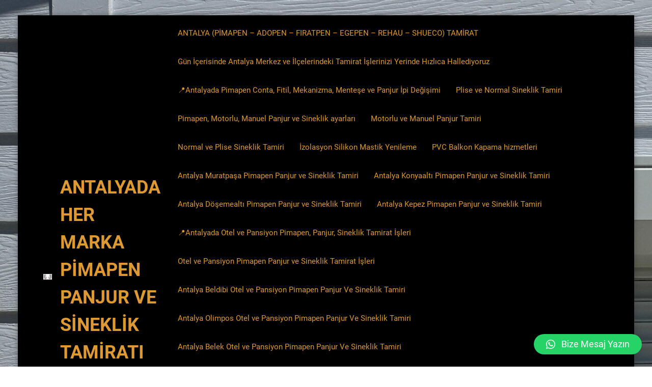

--- FILE ---
content_type: text/html; charset=UTF-8
request_url: https://antalyapvctamirat.com/?page_id=182
body_size: 14898
content:
<!DOCTYPE html>
<html lang="tr" >
    <head>
        <meta charset="UTF-8">
        <meta http-equiv="X-UA-Compatible" content="IE=edge">
        <meta name="viewport" content="width=device-width,initial-scale=1,shrink-to-fit=no">
        <title>Yaptığımız İşler &#8211; ANTALYADA HER MARKA PİMAPEN PANJUR VE SİNEKLİK TAMİRATI</title>




<style>
    /* Header */

            /* Site Title & Tagline */
        .site-title a{
            color: #dd9933;
        }
        body .site-title a:hover{
            color: #dd9933;
        }
        .site-description{
            color: #dd9933;
        }
    
    /* Primary Menu */
            .navbar.custom .nav .nav-item .nav-link {
            color: #dd9933;
        }
        .navbar.custom .nav .nav-item:hover .nav-link, .navbar.custom .nav .nav-item.active .nav-link:hover {
            color: #dd9933;
        }
        .nav.navbar-nav a.dropdown-item:hover {
            color: #dd9933!important;
        }
        .navbar ul li.menu-item a .menu-text:hover:after{
            background: #dd9933;
        }
        .navbar.custom .nav .nav-item.active .nav-link ,.navbar .nav .nav-item .current_page_item.active .dropdown-item,.navbar .nav .nav-item .dropdown.active > a {
            color: #dd9933!important;
        }
        .navbar .nav li.active .nav-link .menu-text:after,.navbar .nav .current_page_item.active .menu-text:after{
            background:#dd9933!important; 
            width: 100%;
        }
        /* Submenus */
        .nav.navbar-nav .dropdown-item, .nav.navbar-nav .dropdown-menu {
            background-color: #c9c9c9;
        }
        .nav.navbar-nav a.dropdown-item {
            color: #dd9933!important;
        }
        .nav.navbar-nav a.dropdown-item:hover,.nav.navbar-nav a.bg-light.dropdown-item,.navbar .nav .nav-item .dropdown.active > a:hover,.navbar .nav .nav-item .current_page_item.active .dropdown-item:hover {
    
            color: #dd9933 !important;
        }
        .navbar ul li.menu-item a.dropdown-item .menu-text:hover:after {
            background:#dd9933 !important;
        }
        .nav.navbar-nav .dropdown-item:focus, .nav.navbar-nav .dropdown-item:hover
        {
            background-color: transparent;
        }

    
    /* Banner */
    .page-title-section .page-title h1{
        color: #dd9933 !Important;
    }

    /* Breadcrumb */
            .page-breadcrumb.text-center span a, nav.rank-math-breadcrumb a
        {
            color: #dd9933 !important;
        }
        .page-breadcrumb.text-center span a:hover, nav.rank-math-breadcrumb a:hover {
            color: #dd9933 !important;
        }
    
    /* Content */
        body h1 {
            color: #c9c9c9 ;
        }
        body .section-header h2:not(.testimonial h2, .funfact h2), body h2:not(.testimonial h2, .funfact h2){
            color: #c9c9c9;
        }
        body h3 {
            color: #c9c9c9;
        }
        body .entry-header h4 > a:not(.blog-title), body h4, .section-space.contact-detail .contact-area h4,.services h4.entry-title a{
            color: #c9c9c9;
        }
        body .blog-author h5, body .comment-detail h5, body h5{
            color: #c9c9c9;
        }
        .section-header h5.section-subtitle{
            color: #c9c9c9;
        }

        body .product-price h5 > a{
            color: #c9c9c9;
        }

        body h6, .section-space.contact-detail .contact-area h6 {
            color: #c9c9c9;
        }
        p:not(.woocommerce-mini-cart__total, .slider-caption .description, .site-description, .testimonial p, .funfact p,.sidebar p,.footer-sidebar p){
            color: #c9c9c9;
        }
   

    /* Sidebar */
            body .sidebar .widget .widget-title,body .sidebar .widget.widget_block :is(h1,h2,h3,h4,h5,h6),body .sidebar .widget .wp-block-search__label, body .sidebar .widget .wc-block-product-search__label
         {
            color: #dd9933;
        }
        body .sidebar p,.sidebar .widget .wp-block-latest-posts__post-excerpt,body .sidebar .widget .wp-block-latest-posts__post-author,body .sidebar .widget .wp-block-latest-posts__post-date {
            color: #dd9933!important;
        }
        body .sidebar a,body .sidebar .widget.widget_block li:before {
            color: #dd9933 !important;
        }
        body .sidebar.s-l-space .sidebar a:hover, body .sidebar .widget a:hover, body .sidebar .widget a:focus {
            color: #dd9933 !important;
        }
    
    /* Footer Widgets */
            body .site-footer {
            background-color: #c9c9c9;
        }
        .footer-sidebar .widget .widget-title, .footer-sidebar .widget.widget_block :is(h1,h2,h3,h4,h5,h6), 
        .footer-sidebar .widget .wp-block-search__label{
            color: #000000 !important;
        }
        body .footer-sidebar .widget.widget_block h1:after,body .footer-sidebar .widget.widget_block h2:after,
        body .footer-sidebar .widget.widget_block h3:after,body .footer-sidebar .widget.widget_block h4:after,
        body .footer-sidebar .widget.widget_block h5:after,body .footer-sidebar .widget.widget_block h6:after,
        body .footer-sidebar .widget .wp-block-search__label:after,.footer-sidebar .widget .widget-title:after{
            background-color: #000000 !important;
        }
        body .footer-sidebar p,  body .footer-sidebar .widget, body .footer-sidebar .widget_text p,body .footer-sidebar .widget .wp-block-latest-posts__post-author,body .footer-sidebar .widget .wp-block-latest-posts__post-date {
            color: #000000;
        }
        body .footer-sidebar .widget a, body .footer-sidebar .widget_recent_entries .post-date  {
            color: #000000;
        }
        .footer-sidebar .widget li:before {
            color: #000000 !important;
        }
        body .footer-sidebar .widget a:hover{
            color: #000000;
        }
        /*        .footer-sidebar .widget li:hover:before {
                    color:  !important;
                }*/
    .custom-logo{width: 200px; height: auto;}
.spice_software_header_btn{ -webkit-border-radius: 0px;border-radius: 0px;}
#content .container{max-width: 1140px;}
#wrapper .site-footer .container{max-width: 1140px;}
</style>    <style type="text/css">    
    .dark .entry-meta a:hover {
        color: #c9c9c9;
    }
    .dark .widget .search-submit, .widget .search-field [type=submit], .wp-block-search__button:after,.wp-block-search__label,.sidebar .wp-block-search .wp-block-search__label, .sidebar .widget.widget_block h1, .sidebar .widget.widget_block h2, .sidebar .widget.widget_block h3, .sidebar .widget.widget_block h4, .sidebar .widget.widget_block h5, .sidebar .widget.widget_block h6{
        color: #c9c9c9;
    }
    .widget .wp-block-tag-cloud a:hover {
        color: #c9c9c9;
    }
    .widget_search button.wp-block-search__button{

    color: #c9c9c9;
    }
    .pagination .page-numbers:hover{
        background-color:#c9c9c9;
    }
    .services3 h4.entry-title a:hover{
        color: #c9c9c9;
    }
    .dark .navbar .nav .dropdown-menu .text-dark,.dark .navbar .nav .dropdown-menu a.text-dark:focus,
    .dark .navbar .nav .dropdown-menu a.text-dark:hover{
        color: #c9c9c9!important;
    }
    </style>
<meta name='robots' content='max-image-preview:large' />
<link rel="alternate" type="application/rss+xml" title="ANTALYADA HER MARKA PİMAPEN PANJUR VE SİNEKLİK TAMİRATI &raquo; akışı" href="https://antalyapvctamirat.com/?feed=rss2" />
<link rel="alternate" type="application/rss+xml" title="ANTALYADA HER MARKA PİMAPEN PANJUR VE SİNEKLİK TAMİRATI &raquo; yorum akışı" href="https://antalyapvctamirat.com/?feed=comments-rss2" />
<script type="text/javascript">
/* <![CDATA[ */
window._wpemojiSettings = {"baseUrl":"https:\/\/s.w.org\/images\/core\/emoji\/15.0.3\/72x72\/","ext":".png","svgUrl":"https:\/\/s.w.org\/images\/core\/emoji\/15.0.3\/svg\/","svgExt":".svg","source":{"concatemoji":"https:\/\/antalyapvctamirat.com\/wp-includes\/js\/wp-emoji-release.min.js?ver=6.6.4"}};
/*! This file is auto-generated */
!function(i,n){var o,s,e;function c(e){try{var t={supportTests:e,timestamp:(new Date).valueOf()};sessionStorage.setItem(o,JSON.stringify(t))}catch(e){}}function p(e,t,n){e.clearRect(0,0,e.canvas.width,e.canvas.height),e.fillText(t,0,0);var t=new Uint32Array(e.getImageData(0,0,e.canvas.width,e.canvas.height).data),r=(e.clearRect(0,0,e.canvas.width,e.canvas.height),e.fillText(n,0,0),new Uint32Array(e.getImageData(0,0,e.canvas.width,e.canvas.height).data));return t.every(function(e,t){return e===r[t]})}function u(e,t,n){switch(t){case"flag":return n(e,"\ud83c\udff3\ufe0f\u200d\u26a7\ufe0f","\ud83c\udff3\ufe0f\u200b\u26a7\ufe0f")?!1:!n(e,"\ud83c\uddfa\ud83c\uddf3","\ud83c\uddfa\u200b\ud83c\uddf3")&&!n(e,"\ud83c\udff4\udb40\udc67\udb40\udc62\udb40\udc65\udb40\udc6e\udb40\udc67\udb40\udc7f","\ud83c\udff4\u200b\udb40\udc67\u200b\udb40\udc62\u200b\udb40\udc65\u200b\udb40\udc6e\u200b\udb40\udc67\u200b\udb40\udc7f");case"emoji":return!n(e,"\ud83d\udc26\u200d\u2b1b","\ud83d\udc26\u200b\u2b1b")}return!1}function f(e,t,n){var r="undefined"!=typeof WorkerGlobalScope&&self instanceof WorkerGlobalScope?new OffscreenCanvas(300,150):i.createElement("canvas"),a=r.getContext("2d",{willReadFrequently:!0}),o=(a.textBaseline="top",a.font="600 32px Arial",{});return e.forEach(function(e){o[e]=t(a,e,n)}),o}function t(e){var t=i.createElement("script");t.src=e,t.defer=!0,i.head.appendChild(t)}"undefined"!=typeof Promise&&(o="wpEmojiSettingsSupports",s=["flag","emoji"],n.supports={everything:!0,everythingExceptFlag:!0},e=new Promise(function(e){i.addEventListener("DOMContentLoaded",e,{once:!0})}),new Promise(function(t){var n=function(){try{var e=JSON.parse(sessionStorage.getItem(o));if("object"==typeof e&&"number"==typeof e.timestamp&&(new Date).valueOf()<e.timestamp+604800&&"object"==typeof e.supportTests)return e.supportTests}catch(e){}return null}();if(!n){if("undefined"!=typeof Worker&&"undefined"!=typeof OffscreenCanvas&&"undefined"!=typeof URL&&URL.createObjectURL&&"undefined"!=typeof Blob)try{var e="postMessage("+f.toString()+"("+[JSON.stringify(s),u.toString(),p.toString()].join(",")+"));",r=new Blob([e],{type:"text/javascript"}),a=new Worker(URL.createObjectURL(r),{name:"wpTestEmojiSupports"});return void(a.onmessage=function(e){c(n=e.data),a.terminate(),t(n)})}catch(e){}c(n=f(s,u,p))}t(n)}).then(function(e){for(var t in e)n.supports[t]=e[t],n.supports.everything=n.supports.everything&&n.supports[t],"flag"!==t&&(n.supports.everythingExceptFlag=n.supports.everythingExceptFlag&&n.supports[t]);n.supports.everythingExceptFlag=n.supports.everythingExceptFlag&&!n.supports.flag,n.DOMReady=!1,n.readyCallback=function(){n.DOMReady=!0}}).then(function(){return e}).then(function(){var e;n.supports.everything||(n.readyCallback(),(e=n.source||{}).concatemoji?t(e.concatemoji):e.wpemoji&&e.twemoji&&(t(e.twemoji),t(e.wpemoji)))}))}((window,document),window._wpemojiSettings);
/* ]]> */
</script>
<link rel='stylesheet' id='spice-software-theme-fonts-css' href='https://antalyapvctamirat.com/wp-content/fonts/36eff5d750b2c8e6bbcad467691c6a99.css?ver=20201110' type='text/css' media='all' />
<style id='wp-emoji-styles-inline-css' type='text/css'>

	img.wp-smiley, img.emoji {
		display: inline !important;
		border: none !important;
		box-shadow: none !important;
		height: 1em !important;
		width: 1em !important;
		margin: 0 0.07em !important;
		vertical-align: -0.1em !important;
		background: none !important;
		padding: 0 !important;
	}
</style>
<link rel='stylesheet' id='wp-block-library-css' href='https://antalyapvctamirat.com/wp-includes/css/dist/block-library/style.min.css?ver=6.6.4' type='text/css' media='all' />
<style id='classic-theme-styles-inline-css' type='text/css'>
/*! This file is auto-generated */
.wp-block-button__link{color:#fff;background-color:#32373c;border-radius:9999px;box-shadow:none;text-decoration:none;padding:calc(.667em + 2px) calc(1.333em + 2px);font-size:1.125em}.wp-block-file__button{background:#32373c;color:#fff;text-decoration:none}
</style>
<style id='global-styles-inline-css' type='text/css'>
:root{--wp--preset--aspect-ratio--square: 1;--wp--preset--aspect-ratio--4-3: 4/3;--wp--preset--aspect-ratio--3-4: 3/4;--wp--preset--aspect-ratio--3-2: 3/2;--wp--preset--aspect-ratio--2-3: 2/3;--wp--preset--aspect-ratio--16-9: 16/9;--wp--preset--aspect-ratio--9-16: 9/16;--wp--preset--color--black: #000000;--wp--preset--color--cyan-bluish-gray: #abb8c3;--wp--preset--color--white: #ffffff;--wp--preset--color--pale-pink: #f78da7;--wp--preset--color--vivid-red: #cf2e2e;--wp--preset--color--luminous-vivid-orange: #ff6900;--wp--preset--color--luminous-vivid-amber: #fcb900;--wp--preset--color--light-green-cyan: #7bdcb5;--wp--preset--color--vivid-green-cyan: #00d084;--wp--preset--color--pale-cyan-blue: #8ed1fc;--wp--preset--color--vivid-cyan-blue: #0693e3;--wp--preset--color--vivid-purple: #9b51e0;--wp--preset--gradient--vivid-cyan-blue-to-vivid-purple: linear-gradient(135deg,rgba(6,147,227,1) 0%,rgb(155,81,224) 100%);--wp--preset--gradient--light-green-cyan-to-vivid-green-cyan: linear-gradient(135deg,rgb(122,220,180) 0%,rgb(0,208,130) 100%);--wp--preset--gradient--luminous-vivid-amber-to-luminous-vivid-orange: linear-gradient(135deg,rgba(252,185,0,1) 0%,rgba(255,105,0,1) 100%);--wp--preset--gradient--luminous-vivid-orange-to-vivid-red: linear-gradient(135deg,rgba(255,105,0,1) 0%,rgb(207,46,46) 100%);--wp--preset--gradient--very-light-gray-to-cyan-bluish-gray: linear-gradient(135deg,rgb(238,238,238) 0%,rgb(169,184,195) 100%);--wp--preset--gradient--cool-to-warm-spectrum: linear-gradient(135deg,rgb(74,234,220) 0%,rgb(151,120,209) 20%,rgb(207,42,186) 40%,rgb(238,44,130) 60%,rgb(251,105,98) 80%,rgb(254,248,76) 100%);--wp--preset--gradient--blush-light-purple: linear-gradient(135deg,rgb(255,206,236) 0%,rgb(152,150,240) 100%);--wp--preset--gradient--blush-bordeaux: linear-gradient(135deg,rgb(254,205,165) 0%,rgb(254,45,45) 50%,rgb(107,0,62) 100%);--wp--preset--gradient--luminous-dusk: linear-gradient(135deg,rgb(255,203,112) 0%,rgb(199,81,192) 50%,rgb(65,88,208) 100%);--wp--preset--gradient--pale-ocean: linear-gradient(135deg,rgb(255,245,203) 0%,rgb(182,227,212) 50%,rgb(51,167,181) 100%);--wp--preset--gradient--electric-grass: linear-gradient(135deg,rgb(202,248,128) 0%,rgb(113,206,126) 100%);--wp--preset--gradient--midnight: linear-gradient(135deg,rgb(2,3,129) 0%,rgb(40,116,252) 100%);--wp--preset--font-size--small: 13px;--wp--preset--font-size--medium: 20px;--wp--preset--font-size--large: 36px;--wp--preset--font-size--x-large: 42px;--wp--preset--spacing--20: 0.44rem;--wp--preset--spacing--30: 0.67rem;--wp--preset--spacing--40: 1rem;--wp--preset--spacing--50: 1.5rem;--wp--preset--spacing--60: 2.25rem;--wp--preset--spacing--70: 3.38rem;--wp--preset--spacing--80: 5.06rem;--wp--preset--shadow--natural: 6px 6px 9px rgba(0, 0, 0, 0.2);--wp--preset--shadow--deep: 12px 12px 50px rgba(0, 0, 0, 0.4);--wp--preset--shadow--sharp: 6px 6px 0px rgba(0, 0, 0, 0.2);--wp--preset--shadow--outlined: 6px 6px 0px -3px rgba(255, 255, 255, 1), 6px 6px rgba(0, 0, 0, 1);--wp--preset--shadow--crisp: 6px 6px 0px rgba(0, 0, 0, 1);}:where(.is-layout-flex){gap: 0.5em;}:where(.is-layout-grid){gap: 0.5em;}body .is-layout-flex{display: flex;}.is-layout-flex{flex-wrap: wrap;align-items: center;}.is-layout-flex > :is(*, div){margin: 0;}body .is-layout-grid{display: grid;}.is-layout-grid > :is(*, div){margin: 0;}:where(.wp-block-columns.is-layout-flex){gap: 2em;}:where(.wp-block-columns.is-layout-grid){gap: 2em;}:where(.wp-block-post-template.is-layout-flex){gap: 1.25em;}:where(.wp-block-post-template.is-layout-grid){gap: 1.25em;}.has-black-color{color: var(--wp--preset--color--black) !important;}.has-cyan-bluish-gray-color{color: var(--wp--preset--color--cyan-bluish-gray) !important;}.has-white-color{color: var(--wp--preset--color--white) !important;}.has-pale-pink-color{color: var(--wp--preset--color--pale-pink) !important;}.has-vivid-red-color{color: var(--wp--preset--color--vivid-red) !important;}.has-luminous-vivid-orange-color{color: var(--wp--preset--color--luminous-vivid-orange) !important;}.has-luminous-vivid-amber-color{color: var(--wp--preset--color--luminous-vivid-amber) !important;}.has-light-green-cyan-color{color: var(--wp--preset--color--light-green-cyan) !important;}.has-vivid-green-cyan-color{color: var(--wp--preset--color--vivid-green-cyan) !important;}.has-pale-cyan-blue-color{color: var(--wp--preset--color--pale-cyan-blue) !important;}.has-vivid-cyan-blue-color{color: var(--wp--preset--color--vivid-cyan-blue) !important;}.has-vivid-purple-color{color: var(--wp--preset--color--vivid-purple) !important;}.has-black-background-color{background-color: var(--wp--preset--color--black) !important;}.has-cyan-bluish-gray-background-color{background-color: var(--wp--preset--color--cyan-bluish-gray) !important;}.has-white-background-color{background-color: var(--wp--preset--color--white) !important;}.has-pale-pink-background-color{background-color: var(--wp--preset--color--pale-pink) !important;}.has-vivid-red-background-color{background-color: var(--wp--preset--color--vivid-red) !important;}.has-luminous-vivid-orange-background-color{background-color: var(--wp--preset--color--luminous-vivid-orange) !important;}.has-luminous-vivid-amber-background-color{background-color: var(--wp--preset--color--luminous-vivid-amber) !important;}.has-light-green-cyan-background-color{background-color: var(--wp--preset--color--light-green-cyan) !important;}.has-vivid-green-cyan-background-color{background-color: var(--wp--preset--color--vivid-green-cyan) !important;}.has-pale-cyan-blue-background-color{background-color: var(--wp--preset--color--pale-cyan-blue) !important;}.has-vivid-cyan-blue-background-color{background-color: var(--wp--preset--color--vivid-cyan-blue) !important;}.has-vivid-purple-background-color{background-color: var(--wp--preset--color--vivid-purple) !important;}.has-black-border-color{border-color: var(--wp--preset--color--black) !important;}.has-cyan-bluish-gray-border-color{border-color: var(--wp--preset--color--cyan-bluish-gray) !important;}.has-white-border-color{border-color: var(--wp--preset--color--white) !important;}.has-pale-pink-border-color{border-color: var(--wp--preset--color--pale-pink) !important;}.has-vivid-red-border-color{border-color: var(--wp--preset--color--vivid-red) !important;}.has-luminous-vivid-orange-border-color{border-color: var(--wp--preset--color--luminous-vivid-orange) !important;}.has-luminous-vivid-amber-border-color{border-color: var(--wp--preset--color--luminous-vivid-amber) !important;}.has-light-green-cyan-border-color{border-color: var(--wp--preset--color--light-green-cyan) !important;}.has-vivid-green-cyan-border-color{border-color: var(--wp--preset--color--vivid-green-cyan) !important;}.has-pale-cyan-blue-border-color{border-color: var(--wp--preset--color--pale-cyan-blue) !important;}.has-vivid-cyan-blue-border-color{border-color: var(--wp--preset--color--vivid-cyan-blue) !important;}.has-vivid-purple-border-color{border-color: var(--wp--preset--color--vivid-purple) !important;}.has-vivid-cyan-blue-to-vivid-purple-gradient-background{background: var(--wp--preset--gradient--vivid-cyan-blue-to-vivid-purple) !important;}.has-light-green-cyan-to-vivid-green-cyan-gradient-background{background: var(--wp--preset--gradient--light-green-cyan-to-vivid-green-cyan) !important;}.has-luminous-vivid-amber-to-luminous-vivid-orange-gradient-background{background: var(--wp--preset--gradient--luminous-vivid-amber-to-luminous-vivid-orange) !important;}.has-luminous-vivid-orange-to-vivid-red-gradient-background{background: var(--wp--preset--gradient--luminous-vivid-orange-to-vivid-red) !important;}.has-very-light-gray-to-cyan-bluish-gray-gradient-background{background: var(--wp--preset--gradient--very-light-gray-to-cyan-bluish-gray) !important;}.has-cool-to-warm-spectrum-gradient-background{background: var(--wp--preset--gradient--cool-to-warm-spectrum) !important;}.has-blush-light-purple-gradient-background{background: var(--wp--preset--gradient--blush-light-purple) !important;}.has-blush-bordeaux-gradient-background{background: var(--wp--preset--gradient--blush-bordeaux) !important;}.has-luminous-dusk-gradient-background{background: var(--wp--preset--gradient--luminous-dusk) !important;}.has-pale-ocean-gradient-background{background: var(--wp--preset--gradient--pale-ocean) !important;}.has-electric-grass-gradient-background{background: var(--wp--preset--gradient--electric-grass) !important;}.has-midnight-gradient-background{background: var(--wp--preset--gradient--midnight) !important;}.has-small-font-size{font-size: var(--wp--preset--font-size--small) !important;}.has-medium-font-size{font-size: var(--wp--preset--font-size--medium) !important;}.has-large-font-size{font-size: var(--wp--preset--font-size--large) !important;}.has-x-large-font-size{font-size: var(--wp--preset--font-size--x-large) !important;}
:where(.wp-block-post-template.is-layout-flex){gap: 1.25em;}:where(.wp-block-post-template.is-layout-grid){gap: 1.25em;}
:where(.wp-block-columns.is-layout-flex){gap: 2em;}:where(.wp-block-columns.is-layout-grid){gap: 2em;}
:root :where(.wp-block-pullquote){font-size: 1.5em;line-height: 1.6;}
</style>
<link rel='stylesheet' id='contact-form-7-css' href='https://antalyapvctamirat.com/wp-content/plugins/contact-form-7/includes/css/styles.css?ver=5.9.8' type='text/css' media='all' />
<link rel='stylesheet' id='bootstrap-css' href='https://antalyapvctamirat.com/wp-content/themes/spice-software/assets/css/bootstrap.min.css?ver=4.0.0' type='text/css' media='all' />
<link rel='stylesheet' id='spice-software-style-css' href='https://antalyapvctamirat.com/wp-content/themes/spice-software-dark/style.css?ver=6.6.4' type='text/css' media='all' />
<link rel='stylesheet' id='jquery-starrtment-css' href='https://antalyapvctamirat.com/wp-content/themes/spice-software/assets/css/jquery.smartmenus.bootstrap-4.css?ver=6.6.4' type='text/css' media='all' />
<link rel='stylesheet' id='owl-css' href='https://antalyapvctamirat.com/wp-content/themes/spice-software/assets/css/owl.carousel.css?ver=6.6.4' type='text/css' media='all' />
<link rel='stylesheet' id='spice-software-font-awesome-css' href='https://antalyapvctamirat.com/wp-content/themes/spice-software/assets/css/font-awesome/css/all.min.css?ver=6.6.4' type='text/css' media='all' />
<link rel='stylesheet' id='qlwapp-css' href='https://antalyapvctamirat.com/wp-content/plugins/wp-whatsapp-chat/build/frontend/css/style.css?ver=7.4.6' type='text/css' media='all' />
<link rel='stylesheet' id='spice-software-dark-parent-style-css' href='https://antalyapvctamirat.com/wp-content/themes/spice-software/style.css?ver=6.6.4' type='text/css' media='all' />
<link rel='stylesheet' id='spice-software-dark-css-css' href='https://antalyapvctamirat.com/wp-content/themes/spice-software-dark/assets/css/dark.css?ver=6.6.4' type='text/css' media='all' />
<script type="text/javascript" src="https://antalyapvctamirat.com/wp-includes/js/jquery/jquery.min.js?ver=3.7.1" id="jquery-core-js"></script>
<script type="text/javascript" src="https://antalyapvctamirat.com/wp-includes/js/jquery/jquery-migrate.min.js?ver=3.4.1" id="jquery-migrate-js"></script>
<script type="text/javascript" src="https://antalyapvctamirat.com/wp-content/themes/spice-software/assets/js/jquery.mb.YTPlayer.js?ver=6.6.4" id="spice-software-video-slider-js-js"></script>
<link rel="https://api.w.org/" href="https://antalyapvctamirat.com/index.php?rest_route=/" /><link rel="EditURI" type="application/rsd+xml" title="RSD" href="https://antalyapvctamirat.com/xmlrpc.php?rsd" />
<meta name="generator" content="WordPress 6.6.4" />
    
    <style type="text/css">
        /* Content */
        body h1,body.dark h1 {
            color: #c9c9c9 ;
        }
        body .section-header h2:not(.testimonial h2, .funfact h2), body h2:not(.testimonial h2, .funfact h2),body.dark .section-header h2.section-title{
            color: #c9c9c9;
        }
        body h3,body.dark h3 {
            color: #c9c9c9;
        }
        body .entry-header h4 > a:not(.blog-title), body h4, .section-space.contact-detail .contact-area h4,.services h4.entry-title a,body.dark h4{
            color: #c9c9c9;
        }
        body .blog-author h5, body .comment-detail h5, body h5,body.dark h5,body.dark .section-header .section-subtitle{
            color: #c9c9c9;
        }

        .section-header h5.section-subtitle{
            color: #c9c9c9;
        }

        body .product-price h5 > a{
            color: #c9c9c9;
        }

        body h6, .section-space.contact-detail .contact-area h6, body.dark h6{
            color: #c9c9c9;
        }
        p:not(.woocommerce-mini-cart__total, .slider-caption .description, .site-description, .testimonial p, .funfact p,.sidebar p,.footer-sidebar p){
            color: #c9c9c9;
        }
                 /* Site Title & Tagline */
        body .site-title a{
            color: #dd9933;
        }
            .navbar.custom .nav .nav-item:hover .nav-link, .navbar.custom .nav .nav-item.active .nav-link:hover {
            color: #dd9933!important;
        }
                .testi-4:before {
            background-color: rgba(1, 7, 12, 0.8);
        }
        </style>
        <script type="text/javascript">

        

    </script>
<style type="text/css" id="custom-background-css">
body.custom-background { background-image: url("https://antalyapvctamirat.com/wp-content/uploads/2024/10/9f1f58d0-a7b7-49cf-9179-120ea2987ac9-1-scaled.jpeg"); background-position: left top; background-size: auto; background-repeat: repeat; background-attachment: scroll; }
</style>
	<link rel="icon" href="https://antalyapvctamirat.com/wp-content/uploads/2018/12/cropped-rehau-32x32.jpg" sizes="32x32" />
<link rel="icon" href="https://antalyapvctamirat.com/wp-content/uploads/2018/12/cropped-rehau-192x192.jpg" sizes="192x192" />
<link rel="apple-touch-icon" href="https://antalyapvctamirat.com/wp-content/uploads/2018/12/cropped-rehau-180x180.jpg" />
<meta name="msapplication-TileImage" content="https://antalyapvctamirat.com/wp-content/uploads/2018/12/cropped-rehau-270x270.jpg" />
			<style>
				:root {
				--qlwapp-scheme-font-family:inherit;--qlwapp-scheme-font-size:18px;--qlwapp-scheme-icon-size:60px;--qlwapp-scheme-icon-font-size:24px;--qlwapp-scheme-box-message-word-break:break-all;--qlwapp-button-animation-name:none;				}
			</style>
				
    </head>
   <body class="blog custom-background wp-custom-logo boxed dark" >
            <div id="page" class="site">
            <a class="skip-link screen-reader-text" href="#content">İçeriğe geç</a>
               <div id="wrapper"> 
                <nav class="navbar navbar-expand-lg navbar-light custom ">
	<div class="container">
		<a href="https://antalyapvctamirat.com/" class="navbar-brand custom-logo" rel="home"><img width="600" height="400" src="https://antalyapvctamirat.com/wp-content/uploads/2018/12/cropped-adopen.jpg" class="custom-logo" alt="ANTALYADA HER MARKA PİMAPEN PANJUR VE SİNEKLİK TAMİRATI" decoding="async" fetchpriority="high" srcset="https://antalyapvctamirat.com/wp-content/uploads/2018/12/cropped-adopen.jpg 600w, https://antalyapvctamirat.com/wp-content/uploads/2018/12/cropped-adopen-300x200.jpg 300w" sizes="(max-width: 600px) 100vw, 600px" /></a>		
		<div class="custom-logo-link-url"> 
			<h2 class="site-title"><a class="site-title-name" href="https://antalyapvctamirat.com/" rel="home">ANTALYADA HER MARKA PİMAPEN PANJUR VE SİNEKLİK TAMİRATI</a>
	    	</h2>
	    				<p class="site-description">0 532 595 79 81</p>
					</div>
		<button class="navbar-toggler" type="button" data-toggle="collapse" data-target="#navbarNavDropdown" aria-controls="navbarSupportedContent" aria-expanded="false" aria-label="Navigasyonu değiştir">
			<span class="navbar-toggler-icon"></span>
		</button>
		<div class="collapse navbar-collapse" id="navbarNavDropdown">
			<div class="ml-auto">
			<div class="menu-pimapen-panjur-ve-sineklik-tamiri-bilgi-container"><ul class="nav navbar-nav mr-auto"><li id="menu-item-824" class="menu-item menu-item-type-post_type menu-item-object-page menu-item-824 nav-item"><a class="nav-link"  href="https://antalyapvctamirat.com/?page_id=124"><span class="menu-text">ANTALYA (PİMAPEN &#8211; ADOPEN &#8211; FIRATPEN &#8211; EGEPEN &#8211; REHAU &#8211; SHUECO) TAMİRAT</a></li>
<li id="menu-item-832" class="menu-item menu-item-type-post_type menu-item-object-post menu-item-832 nav-item"><a class="nav-link"  href="https://antalyapvctamirat.com/?p=291"><span class="menu-text">Gün İçerisinde Antalya Merkez ve İlçelerindeki Tamirat İşlerinizi Yerinde Hızlıca Hallediyoruz</a></li>
<li id="menu-item-834" class="menu-item menu-item-type-post_type menu-item-object-post menu-item-834 nav-item"><a class="nav-link"  href="https://antalyapvctamirat.com/?p=92"><span class="menu-text">📍Antalyada Pimapen Conta, Fitil, Mekanizma, Menteşe ve Panjur İpi Değişimi</a></li>
<li id="menu-item-947" class="menu-item menu-item-type-taxonomy menu-item-object-post_tag menu-item-947 nav-item"><a class="nav-link"  href="https://antalyapvctamirat.com/?tag=pimapen-antalya"><span class="menu-text">Plise ve Normal Sineklik Tamiri</a></li>
<li id="menu-item-945" class="menu-item menu-item-type-taxonomy menu-item-object-post_tag menu-item-945 nav-item"><a class="nav-link"  href="https://antalyapvctamirat.com/?tag=pimapen-ayarlari"><span class="menu-text">Pimapen, Motorlu, Manuel Panjur ve Sineklik ayarları</a></li>
<li id="menu-item-943" class="menu-item menu-item-type-taxonomy menu-item-object-post_tag menu-item-943 nav-item"><a class="nav-link"  href="https://antalyapvctamirat.com/?tag=aluminyum-cam-balkon"><span class="menu-text">Motorlu ve Manuel Panjur Tamiri</a></li>
<li id="menu-item-980" class="menu-item menu-item-type-post_type menu-item-object-post menu-item-980 nav-item"><a class="nav-link"  href="https://antalyapvctamirat.com/?p=941"><span class="menu-text">Normal ve Plise Sineklik Tamiri</a></li>
<li id="menu-item-948" class="menu-item menu-item-type-taxonomy menu-item-object-post_tag menu-item-948 nav-item"><a class="nav-link"  href="https://antalyapvctamirat.com/?tag=hurma-panjur-ve-cam-balkon-isleri"><span class="menu-text">İzolasyon Silikon Mastik Yenileme</a></li>
<li id="menu-item-944" class="menu-item menu-item-type-taxonomy menu-item-object-post_tag menu-item-944 nav-item"><a class="nav-link"  href="https://antalyapvctamirat.com/?tag=aluminyum-cam-balkon"><span class="menu-text">PVC Balkon Kapama hizmetleri</a></li>
<li id="menu-item-969" class="menu-item menu-item-type-post_type menu-item-object-post menu-item-969 nav-item"><a class="nav-link"  href="https://antalyapvctamirat.com/?p=931"><span class="menu-text">Antalya Muratpaşa Pimapen Panjur ve Sineklik Tamiri</a></li>
<li id="menu-item-968" class="menu-item menu-item-type-post_type menu-item-object-post menu-item-968 nav-item"><a class="nav-link"  href="https://antalyapvctamirat.com/?p=929"><span class="menu-text">Antalya Konyaaltı Pimapen Panjur ve Sineklik Tamiri</a></li>
<li id="menu-item-970" class="menu-item menu-item-type-post_type menu-item-object-post menu-item-970 nav-item"><a class="nav-link"  href="https://antalyapvctamirat.com/?p=932"><span class="menu-text">Antalya Döşemealtı Pimapen Panjur ve Sineklik Tamiri</a></li>
<li id="menu-item-967" class="menu-item menu-item-type-post_type menu-item-object-post menu-item-967 nav-item"><a class="nav-link"  href="https://antalyapvctamirat.com/?p=930"><span class="menu-text">Antalya Kepez Pimapen Panjur ve Sineklik Tamiri</a></li>
<li id="menu-item-831" class="menu-item menu-item-type-post_type menu-item-object-post menu-item-831 nav-item"><a class="nav-link"  href="https://antalyapvctamirat.com/?p=90"><span class="menu-text">📍Antalyada Otel ve Pansiyon Pimapen, Panjur, Sineklik Tamirat İşleri</a></li>
<li id="menu-item-979" class="menu-item menu-item-type-post_type menu-item-object-post menu-item-979 nav-item"><a class="nav-link"  href="https://antalyapvctamirat.com/?p=940"><span class="menu-text">Otel ve Pansiyon Pimapen Panjur ve Sineklik Tamirat İşleri</a></li>
<li id="menu-item-973" class="menu-item menu-item-type-post_type menu-item-object-post menu-item-973 nav-item"><a class="nav-link"  href="https://antalyapvctamirat.com/?p=934"><span class="menu-text">Antalya Beldibi Otel ve Pansiyon Pimapen Panjur Ve Sineklik Tamiri</a></li>
<li id="menu-item-978" class="menu-item menu-item-type-post_type menu-item-object-post menu-item-978 nav-item"><a class="nav-link"  href="https://antalyapvctamirat.com/?p=939"><span class="menu-text">Antalya Olimpos Otel ve Pansiyon Pimapen Panjur Ve Sineklik Tamiri</a></li>
<li id="menu-item-974" class="menu-item menu-item-type-post_type menu-item-object-post menu-item-974 nav-item"><a class="nav-link"  href="https://antalyapvctamirat.com/?p=935"><span class="menu-text">Antalya Belek Otel ve Pansiyon Pimapen Panjur Ve Sineklik Tamiri</a></li>
<li id="menu-item-972" class="menu-item menu-item-type-post_type menu-item-object-post menu-item-972 nav-item"><a class="nav-link"  href="https://antalyapvctamirat.com/?p=933"><span class="menu-text">Antalya Kemer Otel ve Pansiyon Pimapen Panjur Ve Sineklik Tamiri</a></li>
<li id="menu-item-977" class="menu-item menu-item-type-post_type menu-item-object-post menu-item-977 nav-item"><a class="nav-link"  href="https://antalyapvctamirat.com/?p=938"><span class="menu-text">Antalya Manavgat Otel ve Pansiyon Pimapen Panjur Ve Sineklik Tamiri</a></li>
<li id="menu-item-976" class="menu-item menu-item-type-post_type menu-item-object-post menu-item-976 nav-item"><a class="nav-link"  href="https://antalyapvctamirat.com/?p=937"><span class="menu-text">Antalya Alanya Otel ve Pansiyon Pimapen Panjur Ve Sineklik Tamiri</a></li>
<li id="menu-item-975" class="menu-item menu-item-type-post_type menu-item-object-post menu-item-975 nav-item"><a class="nav-link"  href="https://antalyapvctamirat.com/?p=936"><span class="menu-text">Antalya Kaş Otel ve Pansiyon Pimapen Panjur Ve Sineklik Tamiri</a></li>
<li id="menu-item-950" class="menu-item menu-item-type-taxonomy menu-item-object-category menu-item-950 nav-item"><a class="nav-link"  href="https://antalyapvctamirat.com/?cat=2"><span class="menu-text">Çalıştığımız markalar</a></li>
<li id="menu-item-713" class="menu-item menu-item-type-taxonomy menu-item-object-category menu-item-713 nav-item"><a class="nav-link"  href="https://antalyapvctamirat.com/?cat=2"><span class="menu-text">ADOPEN</a></li>
<li id="menu-item-720" class="menu-item menu-item-type-taxonomy menu-item-object-category menu-item-720 nav-item"><a class="nav-link"  href="https://antalyapvctamirat.com/?cat=4"><span class="menu-text">EGEPEN</a></li>
<li id="menu-item-951" class="menu-item menu-item-type-taxonomy menu-item-object-category menu-item-951 nav-item"><a class="nav-link"  href="https://antalyapvctamirat.com/?cat=1"><span class="menu-text">DESİ PANJUR</a></li>
<li id="menu-item-714" class="menu-item menu-item-type-taxonomy menu-item-object-category menu-item-714 nav-item"><a class="nav-link"  href="https://antalyapvctamirat.com/?cat=4"><span class="menu-text">REHAU</a></li>
<li id="menu-item-952" class="menu-item menu-item-type-taxonomy menu-item-object-category menu-item-952 nav-item"><a class="nav-link"  href="https://antalyapvctamirat.com/?cat=4"><span class="menu-text">FIRATPEN</a></li>
<li id="menu-item-981" class="menu-item menu-item-type-post_type menu-item-object-post menu-item-981 nav-item"><a class="nav-link"  href="https://antalyapvctamirat.com/?p=942"><span class="menu-text">SHUECO</a></li>
<li id="menu-item-835" class="menu-item menu-item-type-post_type menu-item-object-page menu-item-835 nav-item"><a class="nav-link"  href="https://antalyapvctamirat.com/?page_id=179"><span class="menu-text">WINSA</a></li>
<li id="menu-item-946" class="menu-item menu-item-type-taxonomy menu-item-object-post_tag menu-item-946 nav-item"><a class="nav-link"  href="https://antalyapvctamirat.com/?tag=otel-pansiyon-pvc-tamirati"><span class="menu-text">Whatsapp/Arama 0532 595 7981</a></li>
<li id="menu-item-971" class="menu-item menu-item-type-custom menu-item-object-custom menu-item-971 nav-item"><a class="nav-link"  href="https://wa.me/5325957981"><span class="menu-text">Whatsapp</a></li>
<li id="menu-item-949" class="menu-item menu-item-type-custom menu-item-object-custom menu-item-949 nav-item"><a class="nav-link"  href="https://www.instagram.com/antalyapimapen07/profilecard/?igsh=azdpcWZqN3UzMm56"><span class="menu-text">İnstagram</a></li>
<li class="nav-item"><div class="header-module"></div></li></ul></div>	        </div>
		</div>
	</div>
</nav>            <section class="page-title-section" >		
                                <style type="text/css">
                    .page-title-section .overlay
                    {
                        background-color: rgba(0,0,0,0.6);
                    }
                </style>
                                    <div class="overlay"></div>     
                	
                <div class="container">
                    <div class="row">
                        <div class="col-lg-12 col-md-12">
                                                                <div class="page-title text-center text-white">
                                            <h1 class="text-white">Yaptığımız İşler</h1>
                                        </div>          
                                                            </div>
                    </div>	
                </div>
            </section>
            <div class="page-seperate"></div>
                            <div id="content">                       	
<section class="section-space blog">
    <div class="container">
        <div class="row">
            <div class="col-lg-8 col-md-7 col-sm-12 standard-view"><article  id="post-985" class="post post-985 type-post status-publish format-standard hentry category-uncategorized">	
	
    <div class="post-content">
    <div class="remove-image">		<a href="https://antalyapvctamirat.com/1970/01"><span class="date">Ekim 4, 2024</span></a>
		
	</div>	<div class="entry-meta">
	<i class="fa fa-folder-open"></i><span class="cat-links" alt="Kategoriler"><a href="https://antalyapvctamirat.com/?cat=1" rel="category">Hizmetlerimiz</a></span>		
				<a href="https://antalyapvctamirat.com/?author=2" alt="etiket"><i class="fa fa-user"></i><span class="author">Müslüm Çınar</span></a>
					
	</div>

	<header class="entry-header blog-title">
            <h4 class="entry-title blog-title"><a class="blog-title" href="https://antalyapvctamirat.com/?p=985" alt="blog-başlığı">0532 595 7981 Müslim Çınar</a></h4>
	</header>

	<div class="entry-content">
		    		             <p><a href = "https://antalyapvctamirat.com/?p=985" class="more-link">Read More <i class="fa fa-long-arrow-right"></i></a></p>
        	</div>
</div>
</article><article  id="post-984" class="post post-984 type-post status-publish format-standard hentry category-uncategorized">	
	
    <div class="post-content">
    <div class="remove-image">		<a href="https://antalyapvctamirat.com/1970/01"><span class="date">Ekim 4, 2024</span></a>
		
	</div>	<div class="entry-meta">
	<i class="fa fa-folder-open"></i><span class="cat-links" alt="Kategoriler"><a href="https://antalyapvctamirat.com/?cat=1" rel="category">Hizmetlerimiz</a></span>		
				<a href="https://antalyapvctamirat.com/?author=2" alt="etiket"><i class="fa fa-user"></i><span class="author">Müslüm Çınar</span></a>
					
	</div>

	<header class="entry-header blog-title">
            <h4 class="entry-title blog-title"><a class="blog-title" href="https://antalyapvctamirat.com/?p=984" alt="blog-başlığı">Fitil Conta Mekanizma Menteşe ve Panjur İpi Değişimi</a></h4>
	</header>

	<div class="entry-content">
		    		             <p><a href = "https://antalyapvctamirat.com/?p=984" class="more-link">Read More <i class="fa fa-long-arrow-right"></i></a></p>
        	</div>
</div>
</article><article  id="post-942" class="post post-942 type-post status-publish format-standard hentry category-uncategorized">	
	
    <div class="post-content">
    <div class="remove-image">		<a href="https://antalyapvctamirat.com/1970/01"><span class="date">Ekim 4, 2024</span></a>
		
	</div>	<div class="entry-meta">
	<i class="fa fa-folder-open"></i><span class="cat-links" alt="Kategoriler"><a href="https://antalyapvctamirat.com/?cat=1" rel="category">Hizmetlerimiz</a></span>		
				<a href="https://antalyapvctamirat.com/?author=2" alt="etiket"><i class="fa fa-user"></i><span class="author">Müslüm Çınar</span></a>
					
	</div>

	<header class="entry-header blog-title">
            <h4 class="entry-title blog-title"><a class="blog-title" href="https://antalyapvctamirat.com/?p=942" alt="blog-başlığı">Motorlu ve Manuel Panjur Tamiri</a></h4>
	</header>

	<div class="entry-content">
		    		             <p><a href = "https://antalyapvctamirat.com/?p=942" class="more-link">Read More <i class="fa fa-long-arrow-right"></i></a></p>
        	</div>
</div>
</article><article  id="post-941" class="post post-941 type-post status-publish format-standard hentry category-uncategorized">	
	
    <div class="post-content">
    <div class="remove-image">		<a href="https://antalyapvctamirat.com/1970/01"><span class="date">Ekim 4, 2024</span></a>
		
	</div>	<div class="entry-meta">
	<i class="fa fa-folder-open"></i><span class="cat-links" alt="Kategoriler"><a href="https://antalyapvctamirat.com/?cat=1" rel="category">Hizmetlerimiz</a></span>		
				<a href="https://antalyapvctamirat.com/?author=2" alt="etiket"><i class="fa fa-user"></i><span class="author">Müslüm Çınar</span></a>
					
	</div>

	<header class="entry-header blog-title">
            <h4 class="entry-title blog-title"><a class="blog-title" href="https://antalyapvctamirat.com/?p=941" alt="blog-başlığı">Normal ve Plise Sineklik Tamiri</a></h4>
	</header>

	<div class="entry-content">
		    		             <p><a href = "https://antalyapvctamirat.com/?p=941" class="more-link">Read More <i class="fa fa-long-arrow-right"></i></a></p>
        	</div>
</div>
</article><article  id="post-940" class="post post-940 type-post status-publish format-standard hentry category-uncategorized">	
	
    <div class="post-content">
    <div class="remove-image">		<a href="https://antalyapvctamirat.com/1970/01"><span class="date">Ekim 4, 2024</span></a>
		
	</div>	<div class="entry-meta">
	<i class="fa fa-folder-open"></i><span class="cat-links" alt="Kategoriler"><a href="https://antalyapvctamirat.com/?cat=1" rel="category">Hizmetlerimiz</a></span>		
				<a href="https://antalyapvctamirat.com/?author=2" alt="etiket"><i class="fa fa-user"></i><span class="author">Müslüm Çınar</span></a>
					
	</div>

	<header class="entry-header blog-title">
            <h4 class="entry-title blog-title"><a class="blog-title" href="https://antalyapvctamirat.com/?p=940" alt="blog-başlığı">Otel ve Pansiyon Pimapen Panjur ve Sineklik Tamirat İşleri</a></h4>
	</header>

	<div class="entry-content">
		    		             <p><a href = "https://antalyapvctamirat.com/?p=940" class="more-link">Read More <i class="fa fa-long-arrow-right"></i></a></p>
        	</div>
</div>
</article><article  id="post-939" class="post post-939 type-post status-publish format-standard hentry category-uncategorized">	
	
    <div class="post-content">
    <div class="remove-image">		<a href="https://antalyapvctamirat.com/1970/01"><span class="date">Ekim 4, 2024</span></a>
		
	</div>	<div class="entry-meta">
	<i class="fa fa-folder-open"></i><span class="cat-links" alt="Kategoriler"><a href="https://antalyapvctamirat.com/?cat=1" rel="category">Hizmetlerimiz</a></span>		
				<a href="https://antalyapvctamirat.com/?author=2" alt="etiket"><i class="fa fa-user"></i><span class="author">Müslüm Çınar</span></a>
					
	</div>

	<header class="entry-header blog-title">
            <h4 class="entry-title blog-title"><a class="blog-title" href="https://antalyapvctamirat.com/?p=939" alt="blog-başlığı">Antalya Olimpos Otel ve Pansiyon Pimapen Panjur Ve Sineklik Tamiri</a></h4>
	</header>

	<div class="entry-content">
		    		             <p><a href = "https://antalyapvctamirat.com/?p=939" class="more-link">Read More <i class="fa fa-long-arrow-right"></i></a></p>
        	</div>
</div>
</article><article  id="post-938" class="post post-938 type-post status-publish format-standard hentry category-uncategorized">	
	
    <div class="post-content">
    <div class="remove-image">		<a href="https://antalyapvctamirat.com/1970/01"><span class="date">Ekim 4, 2024</span></a>
		
	</div>	<div class="entry-meta">
	<i class="fa fa-folder-open"></i><span class="cat-links" alt="Kategoriler"><a href="https://antalyapvctamirat.com/?cat=1" rel="category">Hizmetlerimiz</a></span>		
				<a href="https://antalyapvctamirat.com/?author=2" alt="etiket"><i class="fa fa-user"></i><span class="author">Müslüm Çınar</span></a>
					
	</div>

	<header class="entry-header blog-title">
            <h4 class="entry-title blog-title"><a class="blog-title" href="https://antalyapvctamirat.com/?p=938" alt="blog-başlığı">Antalya Manavgat Otel ve Pansiyon Pimapen Panjur Ve Sineklik Tamiri</a></h4>
	</header>

	<div class="entry-content">
		    		             <p><a href = "https://antalyapvctamirat.com/?p=938" class="more-link">Read More <i class="fa fa-long-arrow-right"></i></a></p>
        	</div>
</div>
</article><article  id="post-937" class="post post-937 type-post status-publish format-standard hentry category-uncategorized">	
	
    <div class="post-content">
    <div class="remove-image">		<a href="https://antalyapvctamirat.com/1970/01"><span class="date">Ekim 4, 2024</span></a>
		
	</div>	<div class="entry-meta">
	<i class="fa fa-folder-open"></i><span class="cat-links" alt="Kategoriler"><a href="https://antalyapvctamirat.com/?cat=1" rel="category">Hizmetlerimiz</a></span>		
				<a href="https://antalyapvctamirat.com/?author=2" alt="etiket"><i class="fa fa-user"></i><span class="author">Müslüm Çınar</span></a>
					
	</div>

	<header class="entry-header blog-title">
            <h4 class="entry-title blog-title"><a class="blog-title" href="https://antalyapvctamirat.com/?p=937" alt="blog-başlığı">Antalya Alanya Otel ve Pansiyon Pimapen Panjur Ve Sineklik Tamiri</a></h4>
	</header>

	<div class="entry-content">
		    		             <p><a href = "https://antalyapvctamirat.com/?p=937" class="more-link">Read More <i class="fa fa-long-arrow-right"></i></a></p>
        	</div>
</div>
</article><article  id="post-936" class="post post-936 type-post status-publish format-standard hentry category-uncategorized">	
	
    <div class="post-content">
    <div class="remove-image">		<a href="https://antalyapvctamirat.com/1970/01"><span class="date">Ekim 4, 2024</span></a>
		
	</div>	<div class="entry-meta">
	<i class="fa fa-folder-open"></i><span class="cat-links" alt="Kategoriler"><a href="https://antalyapvctamirat.com/?cat=1" rel="category">Hizmetlerimiz</a></span>		
				<a href="https://antalyapvctamirat.com/?author=2" alt="etiket"><i class="fa fa-user"></i><span class="author">Müslüm Çınar</span></a>
					
	</div>

	<header class="entry-header blog-title">
            <h4 class="entry-title blog-title"><a class="blog-title" href="https://antalyapvctamirat.com/?p=936" alt="blog-başlığı">Antalya Kaş Otel ve Pansiyon Pimapen Panjur Ve Sineklik Tamiri</a></h4>
	</header>

	<div class="entry-content">
		    		             <p><a href = "https://antalyapvctamirat.com/?p=936" class="more-link">Read More <i class="fa fa-long-arrow-right"></i></a></p>
        	</div>
</div>
</article><article  id="post-935" class="post post-935 type-post status-publish format-standard hentry category-uncategorized">	
	
    <div class="post-content">
    <div class="remove-image">		<a href="https://antalyapvctamirat.com/1970/01"><span class="date">Ekim 4, 2024</span></a>
		
	</div>	<div class="entry-meta">
	<i class="fa fa-folder-open"></i><span class="cat-links" alt="Kategoriler"><a href="https://antalyapvctamirat.com/?cat=1" rel="category">Hizmetlerimiz</a></span>		
				<a href="https://antalyapvctamirat.com/?author=2" alt="etiket"><i class="fa fa-user"></i><span class="author">Müslüm Çınar</span></a>
					
	</div>

	<header class="entry-header blog-title">
            <h4 class="entry-title blog-title"><a class="blog-title" href="https://antalyapvctamirat.com/?p=935" alt="blog-başlığı">Antalya Belek Otel ve Pansiyon Pimapen Panjur Ve Sineklik Tamiri</a></h4>
	</header>

	<div class="entry-content">
		    		             <p><a href = "https://antalyapvctamirat.com/?p=935" class="more-link">Read More <i class="fa fa-long-arrow-right"></i></a></p>
        	</div>
</div>
</article><div class="row justify-content-center">
	<nav class="navigation pagination" aria-label="Yazılar">
		<h2 class="screen-reader-text">Yazı gezinmesi</h2>
		<div class="nav-links"><span aria-current="page" class="page-numbers current">1</span>
<a class="page-numbers" href="https://antalyapvctamirat.com/?paged=2&#038;page_id=182">2</a>
<span class="page-numbers dots">&hellip;</span>
<a class="page-numbers" href="https://antalyapvctamirat.com/?paged=9&#038;page_id=182">9</a>
<a class="next page-numbers" href="https://antalyapvctamirat.com/?paged=2&#038;page_id=182"><i class="fa fa-angle-double-right"></i></a></div>
	</nav></div>        </div>  
            <div class="col-lg-4 col-md-5 col-sm-12">
        <div class="sidebar s-l-space">
            <aside id="block-55" class="widget widget_block widget_text">
<p><strong>ADOPEN REHAU FIRATPEN EGEPEN SHUECO WINSA PLASPEN PAKPEN</strong></p>
</aside><aside id="block-17" class="widget widget_block">
<h5 class="wp-block-heading"><strong>GÜN İÇERİSİNDE ANTALYADA HER MARKA PİMAPEN PANJUR SİNEKLİK TAMİRATI İŞLERİNİZİ YERİNDE HIZLICA HALLEDİYORUZ</strong></h5>
</aside><aside id="block-50" class="widget widget_block widget_media_image">
<figure class="wp-block-image size-large"><img loading="lazy" decoding="async" width="576" height="1024" src="https://antalyapvctamirat.com/wp-content/uploads/2024/10/9320929C-6598-4E22-93CE-766EBB7A6112-576x1024.jpeg" alt="" class="wp-image-1056" srcset="https://antalyapvctamirat.com/wp-content/uploads/2024/10/9320929C-6598-4E22-93CE-766EBB7A6112-576x1024.jpeg 576w, https://antalyapvctamirat.com/wp-content/uploads/2024/10/9320929C-6598-4E22-93CE-766EBB7A6112-169x300.jpeg 169w, https://antalyapvctamirat.com/wp-content/uploads/2024/10/9320929C-6598-4E22-93CE-766EBB7A6112-768x1365.jpeg 768w, https://antalyapvctamirat.com/wp-content/uploads/2024/10/9320929C-6598-4E22-93CE-766EBB7A6112-864x1536.jpeg 864w, https://antalyapvctamirat.com/wp-content/uploads/2024/10/9320929C-6598-4E22-93CE-766EBB7A6112-1152x2048.jpeg 1152w, https://antalyapvctamirat.com/wp-content/uploads/2024/10/9320929C-6598-4E22-93CE-766EBB7A6112.jpeg 1179w" sizes="(max-width: 576px) 100vw, 576px" /></figure>
</aside><aside id="block-8" class="widget widget_block widget_media_image">
<figure class="wp-block-image size-large"><img loading="lazy" decoding="async" width="1024" height="768" src="https://antalyapvctamirat.com/wp-content/uploads/2024/10/b85c8ef5-c8bb-4be7-a9e5-bff8bb77c8d4-1024x768.jpeg" alt="" class="wp-image-991" srcset="https://antalyapvctamirat.com/wp-content/uploads/2024/10/b85c8ef5-c8bb-4be7-a9e5-bff8bb77c8d4-1024x768.jpeg 1024w, https://antalyapvctamirat.com/wp-content/uploads/2024/10/b85c8ef5-c8bb-4be7-a9e5-bff8bb77c8d4-300x225.jpeg 300w, https://antalyapvctamirat.com/wp-content/uploads/2024/10/b85c8ef5-c8bb-4be7-a9e5-bff8bb77c8d4-768x576.jpeg 768w, https://antalyapvctamirat.com/wp-content/uploads/2024/10/b85c8ef5-c8bb-4be7-a9e5-bff8bb77c8d4-1536x1152.jpeg 1536w, https://antalyapvctamirat.com/wp-content/uploads/2024/10/b85c8ef5-c8bb-4be7-a9e5-bff8bb77c8d4.jpeg 2048w" sizes="(max-width: 1024px) 100vw, 1024px" /></figure>
</aside><aside id="block-25" class="widget widget_block">
<div class="wp-block-cover aligncenter is-light wp-duotone-grayscale"><span aria-hidden="true" class="wp-block-cover__background has-background-dim" style="background-color:#FFF"></span><img loading="lazy" decoding="async" width="2048" height="1536" class="wp-block-cover__image-background wp-image-991" alt="" src="http://antalyapvctamirat.com/wp-content/uploads/2024/10/b85c8ef5-c8bb-4be7-a9e5-bff8bb77c8d4.jpeg" data-object-fit="cover" srcset="https://antalyapvctamirat.com/wp-content/uploads/2024/10/b85c8ef5-c8bb-4be7-a9e5-bff8bb77c8d4.jpeg 2048w, https://antalyapvctamirat.com/wp-content/uploads/2024/10/b85c8ef5-c8bb-4be7-a9e5-bff8bb77c8d4-300x225.jpeg 300w, https://antalyapvctamirat.com/wp-content/uploads/2024/10/b85c8ef5-c8bb-4be7-a9e5-bff8bb77c8d4-1024x768.jpeg 1024w, https://antalyapvctamirat.com/wp-content/uploads/2024/10/b85c8ef5-c8bb-4be7-a9e5-bff8bb77c8d4-768x576.jpeg 768w, https://antalyapvctamirat.com/wp-content/uploads/2024/10/b85c8ef5-c8bb-4be7-a9e5-bff8bb77c8d4-1536x1152.jpeg 1536w" sizes="(max-width: 2048px) 100vw, 2048px" /><div class="wp-block-cover__inner-container is-layout-flow wp-block-cover-is-layout-flow">
<div class="wp-block-group is-vertical is-layout-flex wp-container-core-group-is-layout-1 wp-block-group-is-layout-flex">
<div class="wp-block-columns is-layout-flex wp-container-core-columns-is-layout-1 wp-block-columns-is-layout-flex">
<div class="wp-block-column is-layout-flow wp-block-column-is-layout-flow" style="flex-basis:100%"><ul class="wp-block-latest-posts__list has-link-color wp-elements-8ba6d2c0a0e7605f4991b4fce43005c8 wp-block-latest-posts has-text-color has-black-color has-background has-white-background-color has-medium-font-size"><li><a class="wp-block-latest-posts__post-title" href="https://antalyapvctamirat.com/?p=985">0532 595 7981 Müslim Çınar</a></li>
<li><a class="wp-block-latest-posts__post-title" href="https://antalyapvctamirat.com/?p=984">Fitil Conta Mekanizma Menteşe ve Panjur İpi Değişimi</a></li>
<li><a class="wp-block-latest-posts__post-title" href="https://antalyapvctamirat.com/?p=942">Motorlu ve Manuel Panjur Tamiri</a></li>
<li><a class="wp-block-latest-posts__post-title" href="https://antalyapvctamirat.com/?p=941">Normal ve Plise Sineklik Tamiri</a></li>
<li><a class="wp-block-latest-posts__post-title" href="https://antalyapvctamirat.com/?p=940">Otel ve Pansiyon Pimapen Panjur ve Sineklik Tamirat İşleri</a></li>
<li><a class="wp-block-latest-posts__post-title" href="https://antalyapvctamirat.com/?p=939">Antalya Olimpos Otel ve Pansiyon Pimapen Panjur Ve Sineklik Tamiri</a></li>
<li><a class="wp-block-latest-posts__post-title" href="https://antalyapvctamirat.com/?p=938">Antalya Manavgat Otel ve Pansiyon Pimapen Panjur Ve Sineklik Tamiri</a></li>
<li><a class="wp-block-latest-posts__post-title" href="https://antalyapvctamirat.com/?p=937">Antalya Alanya Otel ve Pansiyon Pimapen Panjur Ve Sineklik Tamiri</a></li>
<li><a class="wp-block-latest-posts__post-title" href="https://antalyapvctamirat.com/?p=936">Antalya Kaş Otel ve Pansiyon Pimapen Panjur Ve Sineklik Tamiri</a></li>
<li><a class="wp-block-latest-posts__post-title" href="https://antalyapvctamirat.com/?p=935">Antalya Belek Otel ve Pansiyon Pimapen Panjur Ve Sineklik Tamiri</a></li>
<li><a class="wp-block-latest-posts__post-title" href="https://antalyapvctamirat.com/?p=934">Antalya Beldibi Otel ve Pansiyon Pimapen Panjur Ve Sineklik Tamiri</a></li>
<li><a class="wp-block-latest-posts__post-title" href="https://antalyapvctamirat.com/?p=933">Antalya Kemer (Pimapen, Adopen, Rehau, Fıratpen, Egepen, Shueco, Wınsa) Otel ve Pansiyon Pimapen Panjur Ve Sineklik Tamiri</a></li>
<li><a class="wp-block-latest-posts__post-title" href="https://antalyapvctamirat.com/?p=932">Antalya Döşemealtı (Pimapen, Adopen, Rehau, Fıratpen, Egepen, Shueco, Wınsa) Kapı, Pencere ve Sürme Doğrama Tamiri</a></li>
<li><a class="wp-block-latest-posts__post-title" href="https://antalyapvctamirat.com/?p=931">Antalya Muratpaşa Pimapen Panjur ve Sineklik Tamiri</a></li>
<li><a class="wp-block-latest-posts__post-title" href="https://antalyapvctamirat.com/?p=930">Antalya Kepez Pimapen Kapı, Pencere ve Sürme Doğrama Tamiri</a></li>
</ul></div>
</div>
</div>
</div></div>
</aside><aside id="block-10" class="widget widget_block widget_media_image">
<figure class="wp-block-image size-large"><img loading="lazy" decoding="async" width="1024" height="768" src="https://antalyapvctamirat.com/wp-content/uploads/2024/10/7f09436a-5e0e-4d37-96e7-66199739e2bb-1024x768.jpeg" alt="" class="wp-image-995" srcset="https://antalyapvctamirat.com/wp-content/uploads/2024/10/7f09436a-5e0e-4d37-96e7-66199739e2bb-1024x768.jpeg 1024w, https://antalyapvctamirat.com/wp-content/uploads/2024/10/7f09436a-5e0e-4d37-96e7-66199739e2bb-300x225.jpeg 300w, https://antalyapvctamirat.com/wp-content/uploads/2024/10/7f09436a-5e0e-4d37-96e7-66199739e2bb-768x576.jpeg 768w, https://antalyapvctamirat.com/wp-content/uploads/2024/10/7f09436a-5e0e-4d37-96e7-66199739e2bb-1536x1152.jpeg 1536w, https://antalyapvctamirat.com/wp-content/uploads/2024/10/7f09436a-5e0e-4d37-96e7-66199739e2bb.jpeg 2048w" sizes="(max-width: 1024px) 100vw, 1024px" /></figure>
</aside><aside id="block-11" class="widget widget_block widget_media_image">
<figure class="wp-block-image size-large"><img loading="lazy" decoding="async" width="768" height="1024" src="https://antalyapvctamirat.com/wp-content/uploads/2024/10/ad39a35e-ed8e-4e21-aa71-eed294d974b6-768x1024.jpeg" alt="" class="wp-image-994" srcset="https://antalyapvctamirat.com/wp-content/uploads/2024/10/ad39a35e-ed8e-4e21-aa71-eed294d974b6-768x1024.jpeg 768w, https://antalyapvctamirat.com/wp-content/uploads/2024/10/ad39a35e-ed8e-4e21-aa71-eed294d974b6-225x300.jpeg 225w, https://antalyapvctamirat.com/wp-content/uploads/2024/10/ad39a35e-ed8e-4e21-aa71-eed294d974b6-1152x1536.jpeg 1152w, https://antalyapvctamirat.com/wp-content/uploads/2024/10/ad39a35e-ed8e-4e21-aa71-eed294d974b6.jpeg 1536w" sizes="(max-width: 768px) 100vw, 768px" /></figure>
</aside><aside id="block-46" class="widget widget_block widget_media_image">
<figure class="wp-block-image size-large"><img loading="lazy" decoding="async" width="770" height="1024" src="https://antalyapvctamirat.com/wp-content/uploads/2024/10/IMG_8231-770x1024.jpeg" alt="" class="wp-image-1052" srcset="https://antalyapvctamirat.com/wp-content/uploads/2024/10/IMG_8231-770x1024.jpeg 770w, https://antalyapvctamirat.com/wp-content/uploads/2024/10/IMG_8231-226x300.jpeg 226w, https://antalyapvctamirat.com/wp-content/uploads/2024/10/IMG_8231-768x1021.jpeg 768w, https://antalyapvctamirat.com/wp-content/uploads/2024/10/IMG_8231-1156x1536.jpeg 1156w, https://antalyapvctamirat.com/wp-content/uploads/2024/10/IMG_8231.jpeg 1179w" sizes="(max-width: 770px) 100vw, 770px" /></figure>
</aside><aside id="block-48" class="widget widget_block widget_media_image">
<figure class="wp-block-image size-large"><img loading="lazy" decoding="async" width="768" height="1024" src="https://antalyapvctamirat.com/wp-content/uploads/2024/10/9f1f58d0-a7b7-49cf-9179-120ea2987ac9-1-768x1024.jpeg" alt="" class="wp-image-1054" srcset="https://antalyapvctamirat.com/wp-content/uploads/2024/10/9f1f58d0-a7b7-49cf-9179-120ea2987ac9-1-768x1024.jpeg 768w, https://antalyapvctamirat.com/wp-content/uploads/2024/10/9f1f58d0-a7b7-49cf-9179-120ea2987ac9-1-225x300.jpeg 225w, https://antalyapvctamirat.com/wp-content/uploads/2024/10/9f1f58d0-a7b7-49cf-9179-120ea2987ac9-1-1152x1536.jpeg 1152w, https://antalyapvctamirat.com/wp-content/uploads/2024/10/9f1f58d0-a7b7-49cf-9179-120ea2987ac9-1-1536x2048.jpeg 1536w, https://antalyapvctamirat.com/wp-content/uploads/2024/10/9f1f58d0-a7b7-49cf-9179-120ea2987ac9-1-scaled.jpeg 1920w" sizes="(max-width: 768px) 100vw, 768px" /></figure>
</aside><aside id="block-47" class="widget widget_block widget_media_image">
<figure class="wp-block-image size-large"><img loading="lazy" decoding="async" width="768" height="1024" src="https://antalyapvctamirat.com/wp-content/uploads/2024/10/IMG_7585-1-768x1024.jpeg" alt="" class="wp-image-1053" srcset="https://antalyapvctamirat.com/wp-content/uploads/2024/10/IMG_7585-1-768x1024.jpeg 768w, https://antalyapvctamirat.com/wp-content/uploads/2024/10/IMG_7585-1-225x300.jpeg 225w, https://antalyapvctamirat.com/wp-content/uploads/2024/10/IMG_7585-1-1152x1536.jpeg 1152w, https://antalyapvctamirat.com/wp-content/uploads/2024/10/IMG_7585-1-1536x2048.jpeg 1536w, https://antalyapvctamirat.com/wp-content/uploads/2024/10/IMG_7585-1-scaled.jpeg 1920w" sizes="(max-width: 768px) 100vw, 768px" /></figure>
</aside><aside id="block-51" class="widget widget_block widget_media_image">
<figure class="wp-block-image size-large"><img loading="lazy" decoding="async" width="768" height="1024" src="https://antalyapvctamirat.com/wp-content/uploads/2024/10/IMG_7019-768x1024.jpeg" alt="" class="wp-image-1059" srcset="https://antalyapvctamirat.com/wp-content/uploads/2024/10/IMG_7019-768x1024.jpeg 768w, https://antalyapvctamirat.com/wp-content/uploads/2024/10/IMG_7019-225x300.jpeg 225w, https://antalyapvctamirat.com/wp-content/uploads/2024/10/IMG_7019-1152x1536.jpeg 1152w, https://antalyapvctamirat.com/wp-content/uploads/2024/10/IMG_7019-1536x2048.jpeg 1536w, https://antalyapvctamirat.com/wp-content/uploads/2024/10/IMG_7019-scaled.jpeg 1920w" sizes="(max-width: 768px) 100vw, 768px" /></figure>
</aside><aside id="block-49" class="widget widget_block widget_media_image">
<figure class="wp-block-image size-large"><img loading="lazy" decoding="async" width="768" height="1024" src="https://antalyapvctamirat.com/wp-content/uploads/2024/10/IMG_6810-768x1024.jpeg" alt="" class="wp-image-1055" srcset="https://antalyapvctamirat.com/wp-content/uploads/2024/10/IMG_6810-768x1024.jpeg 768w, https://antalyapvctamirat.com/wp-content/uploads/2024/10/IMG_6810-225x300.jpeg 225w, https://antalyapvctamirat.com/wp-content/uploads/2024/10/IMG_6810-1152x1536.jpeg 1152w, https://antalyapvctamirat.com/wp-content/uploads/2024/10/IMG_6810-1536x2048.jpeg 1536w, https://antalyapvctamirat.com/wp-content/uploads/2024/10/IMG_6810-scaled.jpeg 1920w" sizes="(max-width: 768px) 100vw, 768px" /></figure>
</aside><aside id="block-57" class="widget widget_block widget_media_image"></aside>								
        </div>
    </div>
        </div>
    </div>
</section>   
    <footer class="site-footer">  
        <div class="container">
             
                <div class="row footer-sidebar footer-typo">
    <div class="col-lg-4 col-md-4 col-sm-12"></div><div class="col-lg-4 col-md-4 col-sm-12"><aside id="block-43" class="widget widget_block">
<div class="wp-block-columns is-layout-flex wp-container-core-columns-is-layout-2 wp-block-columns-is-layout-flex">
<div class="wp-block-column is-layout-flow wp-block-column-is-layout-flow" style="flex-basis:50%"></div>



<div class="wp-block-column is-layout-flow wp-block-column-is-layout-flow" style="flex-basis:50%">
<div class="wp-block-group"><div class="wp-block-group__inner-container is-layout-constrained wp-block-group-is-layout-constrained"><h3 class="widget-title">ADOPEN EGEPEN FIRATPEN WINSA                    REHAU SHUECO PLASPEN PAKPEN&lt;br&gt;</h3><div class="wp-widget-group__inner-blocks">
<figure class="wp-block-table"><table class="has-fixed-layout"><tbody><tr><td><strong>•Conta Fitil Mekanizma Menteşe ve Panjur İpi Değişimi</strong></td></tr><tr><td><strong>•Motorlu ve Manuel Panjur Tamiri</strong></td></tr><tr><td><strong>•Plise ve Normal Sineklik Tamiri</strong></td></tr><tr><td><strong>•İzolasyon Silikon Mastik Yenileme</strong></td></tr><tr><td><strong>•Müslim Çınar</strong></td></tr><tr><td><strong>0532 595 7981</strong></td></tr><tr><td><strong>•İnstagram<br>•@antalyapimapen07</strong></td></tr><tr><td><strong>•Mail <br>•ınfoantalyapvctamirat.com</strong></td></tr></tbody></table></figure>
</div></div></div>
</div>
</div>
</aside><aside id="block-37" class="widget widget_block">
<div class="wp-block-group"><div class="wp-block-group__inner-container is-layout-constrained wp-block-group-is-layout-constrained"></div></div>
</aside></div><div class="col-lg-4 col-md-4 col-sm-12"><aside id="categories-2" class="widget widget_categories"><h3 class="widget-title">Categorıes</h3><form action="https://antalyapvctamirat.com" method="get"><label class="screen-reader-text" for="cat">Categorıes</label><select  name='cat' id='cat' class='postform'>
	<option value='-1'>Kategori seçin</option>
	<option class="level-0" value="2">Çalıştığımız markalar</option>
	<option class="level-0" value="3">Genel</option>
	<option class="level-0" value="1">Hizmetlerimiz</option>
	<option class="level-0" value="4">Yaptığımız işler</option>
</select>
</form><script type="text/javascript">
/* <![CDATA[ */

(function() {
	var dropdown = document.getElementById( "cat" );
	function onCatChange() {
		if ( dropdown.options[ dropdown.selectedIndex ].value > 0 ) {
			dropdown.parentNode.submit();
		}
	}
	dropdown.onchange = onCatChange;
})();

/* ]]> */
</script>
</aside></div></div>  
        </div>

        <!-- Animation lines-->
        <div _ngcontent-kga-c2="" class="lines">
            <div _ngcontent-kga-c2="" class="line"></div>
            <div _ngcontent-kga-c2="" class="line"></div>
            <div _ngcontent-kga-c2="" class="line"></div>
        </div>
        <!--/ Animation lines-->
        
                    <div class="site-info text-center">
            <span class="copyright"><a href="https://wordpress.org">WordPress</a> gururla sunar | Tema: <a href="https://spicethemes.com" rel="nofollow">Spicethemes</a> tarafından geliştirilen <a href="https://spicethemes.com/spice-software-dark-wordpress-theme" rel="nofollow">Spice Software Dark</a></span>     
            </div>
            </footer>
            <div class="scroll-up custom right"><a href="#totop"><i class="fa fa-arrow-up"></i></a></div>
    </div>
</div>
</div>
<svg xmlns="http://www.w3.org/2000/svg" viewBox="0 0 0 0" width="0" height="0" focusable="false" role="none" style="visibility: hidden; position: absolute; left: -9999px; overflow: hidden;" ><defs><filter id="wp-duotone-grayscale"><feColorMatrix color-interpolation-filters="sRGB" type="matrix" values=" .299 .587 .114 0 0 .299 .587 .114 0 0 .299 .587 .114 0 0 .299 .587 .114 0 0 " /><feComponentTransfer color-interpolation-filters="sRGB" ><feFuncR type="table" tableValues="0 1" /><feFuncG type="table" tableValues="0 1" /><feFuncB type="table" tableValues="0 1" /><feFuncA type="table" tableValues="1 1" /></feComponentTransfer><feComposite in2="SourceGraphic" operator="in" /></filter></defs></svg><div id="qlwapp" class="qlwapp qlwapp-free qlwapp-button qlwapp-bottom-right qlwapp-all qlwapp-rounded">
	<div class="qlwapp-container">
		
		<a class="qlwapp-toggle" data-action="open" data-phone="905325957981" data-message="" role="button" tabindex="0" target="_blank">
							<i class="qlwapp-icon qlwapp-whatsapp-icon"></i>
						<i class="qlwapp-close" data-action="close">&times;</i>
							<span class="qlwapp-text">Bize Mesaj Yazın</span>
					</a>
	</div>
</div>
        <style type="text/css">
                    blockquote {
                border-left: 3px solid #c9c9c9;
            }
                    .entry-meta .tag-links a:hover, .entry-meta .tag-links a:focus {
                background-color: #c9c9c9;
                border: 1px solid #c9c9c9;
            }

            .entry-content a:hover {
                color: #c9c9c9;
            }

            .title span {
                color: #c9c9c9;
            }

            a:hover {color: #c9c9c9;}
            .entry-meta a:hover {color: #c9c9c9;}

            input[type="submit"] {
                background: #c9c9c9;
            }

            .btn-default { 
                background: #c9c9c9; 
                border: 1px solid #c9c9c9; 
            }

            .btn-light {
                border: 1px solid #c9c9c9; 
            }

            .btn-light:hover, .btn-light:focus {
                background: #c9c9c9;
                border: 1px solid #c9c9c9; 
            }

            .btn-default-dark { 
                background: #c9c9c9; 
            }

            .head-contact-info li a:hover, .head-contact-info li a:focus { color: #c9c9c9; }

            .custom-social-icons li > a:focus {
                color:#c9c9c9;
            }

            .contact .custom-social-icons li > a:hover, .contact .custom-social-icons li > a:focus {
                background-color: #c9c9c9;
            }

            .custom-social-icons li > a:hover, .custom-social-icons li > a:focus {
                color:#c9c9c9;
            }

            .navbar  .search-box-outer .dropdown-menu {
                border-top: solid 1px #c9c9c9;
            }

            .search-form input[type="submit"] {
                background: #ee591f none repeat scroll 0 0;
                border: 1px solid #c9c9c9;
            }

            .owl-carousel .owl-prev:hover, 
            .owl-carousel .owl-prev:focus { 
                background-color: #c9c9c9;
            }
            .owl-carousel .owl-next:hover, 
            .owl-carousel .owl-next:focus { 
                background-color: #c9c9c9;
            }

            .cta_content, .cta_main {background-color: #c9c9c9; }

            .cta_content .btn-light {
                color: #c9c9c9;
            }

            .cta_content .btn-light:hover {
                background: #c9c9c9;
            }

            .cta_content a:after {
                color: #c9c9c9; 
            }

            .services .post:hover {
                background-color: #c9c9c9;
            }

            .services .post-thumbnail i.fa {
                background-color: #c9c9c9;
            }

            .services .post:hover .post-thumbnail i.fa{
                color: #c9c9c9;
            }

            .testimonial .rating {
                color: #c9c9c9;
            }

            .funfact {
                background-color: #c9c9c9; 
            }

            .funfact-inner:hover .funfact-icon {
                color: #c9c9c9;
            }

            .entry-date {
                background: #c9c9c9;
            }

            .remove-image{
                background: #c9c9c9;
            }

            .entry-content p a:hover{color: #c9c9c9;}

            .blog a:hover i 
            /*.blog a:hover span*/
            {color: #c9c9c9;}

            .pagination .page-link.active {
                color: #c9c9c9;
            }

            .pagination .page-link:active{
                background-color: #c9c9c9;
                border-color: #c9c9c9;
            }

            .sidebar .custom-social-icons li > a {color: #c9c9c9;}

            .sidebar .custom-social-icons li > a:hover{
                background-color: #c9c9c9;
            }

            .sidebar .widget .widget-title,.sidebar .wp-block-search__label,.sidebar .wc-block-product-search__label{
                color: #c9c9c9;
            }

            .widget .search-submit , .widget .search-field [type=submit] {
                color: #ee591d;
            }

            .widget .tagcloud a:hover{
                background-color: #c9c9c9; 
            }

            .team .list-inline-item a{
                color: #c9c9c9;
            }

            .woocommerce ul.products li.product .onsale, .products span.onsale, .woocommerce span.onsale{
                background: #c9c9c9;
            }

            .cart-header > a .cart-total {
                background: #c9c9c9;
            }

            .add-to-cart a {
                color: #c9c9c9;
            }

            .add-to-cart a:hover { 
                background: #c9c9c9;
            }

            .contact-icon i {
                color:#c9c9c9;
            }

            .page-breadcrumb li,.breadcrumb_last, nav.rank-math-breadcrumb span, .page-breadcrumb.text-center span.post-page.current-item, .page-breadcrumb.text-center span.post-post.current-item{
                color:#c9c9c9; 
            }

            .page-breadcrumb li a:hover{
                color:#c9c9c9;
            }

            .about-subtitle{
                color:#c9c9c9;
            }

            .about-header .btn-default:hover,.about-header  .btn-default:focus {
                border: 1px solid #c9c9c9;
            }

            .img-decorate, button{
                background: #c9c9c9;
            }

            .contact-detail-area i {
                color: #c9c9c9;
            }

            .contant-form .wpcf7-form-control-wrap:after {
                color: #c9c9c9;
            }

            .md-pills .nav-link.active {
                background-color: #c9c9c9;
            }

            .portfolio .tab-content .portfolio-thumbnail .entry-title a {
                color: #c9c9c9;
            } 

            .portfolio .tab-content .portfolio-thumbnail i {
                color: #c9c9c9;
                border: 1px solid #c9c9c9;
            }

            .error-page .custom-social-icons li > a:hover,.error-page .custom-social-icons li > a:focus {
                background-color:#c9c9c9;
            }

            .footer-sidebar .widget .widget-title:after {
                background: #c9c9c9;
            }

            .footer-sidebar .woocommerce ul.product_list_widget li a:hover {
                color: #c9c9c9;
            }

            .footer-sidebar a:hover{color:#c9c9c9;}

            .scroll-up a {
                background: #c9c9c9;
            }

            .related-post .single-post .fa {
                color: #c9c9c9;
            }

            .related-post .single-post a:hover .fa{
                background:#c9c9c9; 
            }

            .comment-form .comment-reply-title{
                color: #c9c9c9;
            }

            .comment-form .blog-form-group:after {
                color: #c9c9c9;
            }

            .comment-form .blog-form-group-textarea:after {
                color: #c9c9c9;
            }

            .services2 .post::before {
                background-color: #c9c9c9;
            }

            .services2 .post-thumbnail i.fa {
                color: #c9c9c9;  
            }

            .services3 .post-thumbnail i.fa {
                background: #c9c9c9;
            }

            .services3 .post-thumbnail i.fa {
                box-shadow: #c9c9c9 0px 0px 0px 2px;
            }

            .services3 .post:hover .post-thumbnail i.fa {
                color: #c9c9c9; 
            }
            .services3 .post-thumbnail img {
                box-shadow: #c9c9c9 0px 0px 0px 2px;
            }

            .services3 .post:hover .post-thumbnail img {
                color: #c9c9c9; 
            }

            #testimonial-carousel2 .testmonial-block,.page-template-template-testimonial-6 .testmonial-block {
                border-left: 4px solid #c9c9c9;
            }

            #testimonial-carousel2 .testmonial-block:before,.page-template-template-testimonial-6 .testmonial-block:before {
                border-top: 25px solid #c9c9c9;
            }

            .team2 .team-grid .card-body .list-inline li > a:hover {
                color: #c9c9c9;
            }

            .team3 .team-grid .card-body .list-inline li > a:hover {
                color: #c9c9c9;
            }

            .services4 .post-thumbnail i.fa {
                color: #c9c9c9;  
            } 

            .team4 .team-grid .list-inline li > a:hover {
                color: #c9c9c9;
            }

            .site-info span a:hover {color: #c9c9c9;}

            .site-info .site-privacy a:hover{
                color:#c9c9c9;
            }

            .owl-theme .owl-dots .owl-dot.active span {
                background-color: #c9c9c9;
                box-shadow: #c9c9c9 0px 0px 0px 2px;
            }

            #searchbar_fullscreen .btn {
                background-color: #c9c9c9;
            }

            .page-breadcrumb a:hover, nav.rank-math-breadcrumb a:hover{
                color: #c9c9c9;
            }

            .entry-meta a:hover span {
                color:#c9c9c9;
            }

            .entry-meta i {
                color: #c9c9c9;
            }

            .nav-links .page-numbers.current {
                color: #c9c9c9            }

            .page-numbers {
                color: #c9c9c9;
            }

            .gallery-item > div > a:focus {
                box-shadow: 0 0 0 2px #c9c9c9;
            }

            .woocommerce ul.products li.product .button, .owl-item .item .cart .add_to_cart_button {
                background-color: #c9c9c9;
            }

            .woocommerce p.stars a {
                color: #c9c9c9;
            }

            .woocommerce div.product form.cart .button, .woocommerce a.button, .woocommerce a.button:hover, .woocommerce a.button, .woocommerce .woocommerce-Button, .woocommerce .cart input.button, .woocommerce input.button.alt, .woocommerce button.button, .woocommerce #respond input#submit, .woocommerce .cart input.button:hover, .woocommerce .cart input.button:focus, .woocommerce input.button.alt:hover, .woocommerce input.button.alt:focus, .woocommerce input.button:hover, .woocommerce input.button:focus, .woocommerce button.button:hover, .woocommerce button.button:focus, .woocommerce #respond input#submit:hover, .woocommerce #respond input#submit:focus, .woocommerce-cart .wc-proceed-to-checkout a.checkout-button, .woocommerce button.button.alt  {
                background: #c9c9c9;
            }

            .woocommerce #respond input#submit.alt:hover, .woocommerce a.button.alt:hover, .woocommerce button.button.alt:hover, .woocommerce input.button.alt:hover,.woocommerce a.button,.woocommerce a.button:hover  {
                background-color: #c9c9c9;
            }
            .woocommerce-error, .woocommerce-info, .woocommerce-message {
                border-top-color: #c9c9c9;
            }

            .woocommerce-error::before, .woocommerce-info::before, .woocommerce-message::before {
                color: #c9c9c9;
            }

            .woocommerce div.product form.cart .button {
                background-color: #c9c9c9;
            }

            .woocommerce div.product .woocommerce-tabs ul.tabs li.active {
                background: #c9c9c9;
                border-bottom-color: #c9c9c9;
            }

            .team4 .list-inline  > a:hover {
                color: #c9c9c9;
            }
			
			.search-form input[type="submit"] {
                background: #c9c9c9 none repeat scroll 0 0;
                border: 1px solid #c9c9c9;
            }
            .woocommerce nav.woocommerce-pagination ul li span.current {
                background: #c9c9c9;
            }
            .woocommerce .widget_price_filter .ui-slider .ui-slider-range,
            .woocommerce .widget_price_filter .ui-slider .ui-slider-handle {
               background-color: #c9c9c9;
            }
            .blog.home-blog .entry-header .entry-title a:hover{
                color: #c9c9c9;
            }
            .spice-software-preloader-cube .spice-software-cube:before {background: #c9c9c9;}
            .spice_software_header_btn {background-color: #c9c9c9;}
            .eight .spice_software_header_btn:hover {background-color: #c9c9c9;}
            .navbar .nav .nav-item.html a:hover{color: #c9c9c9;}
            .nav-item.radix-html a:hover {
                color: #c9c9c9;
            }
            .pagination .page-link:hover, .nav-links .page-numbers:hover{
                color:#c9c9c9 ;
            }
            @media (max-width: 768px) {
                .navbar4 .header-lt {
                    background: #c9c9c9;
                    padding: 15px;
                }
            } 
            .dark .pagination .page-link,.nav-links .page-numbers,.dark .comment-section a:hover {
                color: #c9c9c9;
               
            }
            .dark .sidebar ul li a:hover {
                color: #c9c9c9;
            }
            
            .dropdown-item.active, .dropdown-item:active,.dropdown-item:hover {
                color:#c9c9c9;
            }
            .navbar ul li a .menu-text:hover:after,.navbar .nav li.active .nav-link .menu-text:after,.navbar-nav .show .dropdown-menu > .active > .menu-text:after , .navbar-nav .show .dropdown-menu > .active > .menu-text:focus {
                background: #c9c9c9;
            }
            .team .list-inline-item a:hover, .list-inline-item a:focus {
                background-color: #c9c9c9;
            }
             .navbar .nav .nav-item:hover .nav-link, .navbar .nav .nav-item.active .nav-link, .dropdown-menu > li.active > a, .navbar .nav .nav-item.current_page_parent .nav-link {
                color:  #c9c9c9;
            }
            .navbar-nav a.bg-light:focus, .navbar-nav a.bg-light:hover, .navbar-nav button.bg-light:focus, .navbar-nav button.bg-light:hover {
                color: #c9c9c9 !important;
            }
            .footer-sidebar .wp-block-search .wp-block-search__label:after, 
            .footer-sidebar .widget.widget_block h1:after, 
            .footer-sidebar .widget.widget_block h2:after, 
            .footer-sidebar .widget.widget_block h3:after, 
            .footer-sidebar .widget.widget_block h4:after, 
            .footer-sidebar .widget.widget_block h5:after, 
            .footer-sidebar .widget.widget_block h6:after{
                 background-color:#c9c9c9;   
            }
            .footer-sidebar .wp-block-search .wp-block-search__label, .footer-sidebar .widget.widget_block h1, .footer-sidebar .widget.widget_block h2, .footer-sidebar .widget.widget_block h3, .footer-sidebar .widget.widget_block h4, .footer-sidebar .widget.widget_block h5, .footer-sidebar .widget.widget_block h6 {
                color: #c9c9c9;
            }
            .widget .widget-title {
                color:#c9c9c9;
            }
            .widget .search-submit, 
            .sidebar .widget.widget_block :is(h1,h2,h3,h4,h5,h6){
                color:#c9c9c9;
            }
            .wp-block-search__button:after{
               color:#c9c9c9;
            }
        </style>
        <style id='core-block-supports-inline-css' type='text/css'>
.wp-elements-8ba6d2c0a0e7605f4991b4fce43005c8 a:where(:not(.wp-element-button)){color:var(--wp--preset--color--black);}.wp-container-core-columns-is-layout-1{flex-wrap:nowrap;}.wp-container-core-group-is-layout-1{flex-direction:column;align-items:flex-start;}.wp-container-core-columns-is-layout-2{flex-wrap:nowrap;}
</style>
<style id='core-block-supports-duotone-inline-css' type='text/css'>
:root{--wp--preset--duotone--grayscale:url(#wp-duotone-grayscale);}
.wp-duotone-grayscale.wp-block-cover > .wp-block-cover__image-background, .wp-duotone-grayscale.wp-block-cover > .wp-block-cover__video-background{filter:var(--wp--preset--duotone--grayscale);}
</style>
<script type="text/javascript" src="https://antalyapvctamirat.com/wp-includes/js/dist/hooks.min.js?ver=2810c76e705dd1a53b18" id="wp-hooks-js"></script>
<script type="text/javascript" src="https://antalyapvctamirat.com/wp-includes/js/dist/i18n.min.js?ver=5e580eb46a90c2b997e6" id="wp-i18n-js"></script>
<script type="text/javascript" id="wp-i18n-js-after">
/* <![CDATA[ */
wp.i18n.setLocaleData( { 'text direction\u0004ltr': [ 'ltr' ] } );
/* ]]> */
</script>
<script type="text/javascript" src="https://antalyapvctamirat.com/wp-content/plugins/contact-form-7/includes/swv/js/index.js?ver=5.9.8" id="swv-js"></script>
<script type="text/javascript" id="contact-form-7-js-extra">
/* <![CDATA[ */
var wpcf7 = {"api":{"root":"https:\/\/antalyapvctamirat.com\/index.php?rest_route=\/","namespace":"contact-form-7\/v1"}};
/* ]]> */
</script>
<script type="text/javascript" id="contact-form-7-js-translations">
/* <![CDATA[ */
( function( domain, translations ) {
	var localeData = translations.locale_data[ domain ] || translations.locale_data.messages;
	localeData[""].domain = domain;
	wp.i18n.setLocaleData( localeData, domain );
} )( "contact-form-7", {"translation-revision-date":"2024-07-22 17:28:11+0000","generator":"GlotPress\/4.0.1","domain":"messages","locale_data":{"messages":{"":{"domain":"messages","plural-forms":"nplurals=2; plural=n > 1;","lang":"tr"},"This contact form is placed in the wrong place.":["Bu ileti\u015fim formu yanl\u0131\u015f yere yerle\u015ftirilmi\u015f."],"Error:":["Hata:"]}},"comment":{"reference":"includes\/js\/index.js"}} );
/* ]]> */
</script>
<script type="text/javascript" src="https://antalyapvctamirat.com/wp-content/plugins/contact-form-7/includes/js/index.js?ver=5.9.8" id="contact-form-7-js"></script>
<script type="text/javascript" src="https://antalyapvctamirat.com/wp-content/themes/spice-software/assets/js/custom.js?ver=6.6.4" id="spice-software-custom-js-js"></script>
<script type="text/javascript" src="https://antalyapvctamirat.com/wp-content/themes/spice-software/assets/js/bootstrap.min.js?ver=6.6.4" id="bootstrap-js"></script>
<script type="text/javascript" src="https://antalyapvctamirat.com/wp-content/themes/spice-software/assets/js/smartmenus/jquery.smartmenus.js?ver=6.6.4" id="jquery-menu-js"></script>
<script type="text/javascript" src="https://antalyapvctamirat.com/wp-content/themes/spice-software/assets/js/smartmenus/jquery.smartmenus.bootstrap-4.js?ver=6.6.4" id="jquery-menu-bootstrap-js"></script>
<script type="text/javascript" src="https://antalyapvctamirat.com/wp-content/themes/spice-software/assets/js/owl.carousel.min.js?ver=6.6.4" id="owl-js"></script>
<script type="text/javascript" src="https://antalyapvctamirat.com/wp-content/plugins/wp-whatsapp-chat/build/frontend/js/index.js?ver=050b65b6ccb82df6ae3c" id="qlwapp-js"></script>
<script>
/(trident|msie)/i.test(navigator.userAgent)&&document.getElementById&&window.addEventListener&&window.addEventListener("hashchange",function(){var t,e=location.hash.substring(1);/^[A-z0-9_-]+$/.test(e)&&(t=document.getElementById(e))&&(/^(?:a|select|input|button|textarea)$/i.test(t.tagName)||(t.tabIndex=-1),t.focus())},!1);
</script>
    <script>

    jQuery('a,input').bind('focus', function() {
             if(!jQuery(this).closest(".menu-item").length ) {
                jQuery("li.dropdown ul").css("display", "none");
            }
    });  
       
    jQuery('a,input').bind('focus', function() {
    if(!jQuery(this).closest(".menu-item").length && !jQuery(this).closest(".search-box-outer").length && ( jQuery(window).width() <= 992) ) {
                jQuery('.navbar-collapse').removeClass('show');
        }
    })
    </script>
	
</body>
</html>